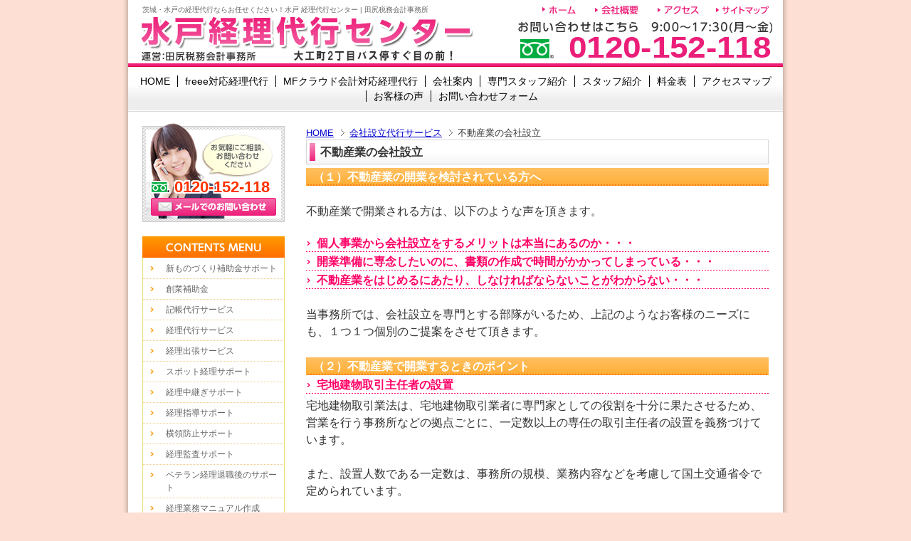

--- FILE ---
content_type: text/html
request_url: http://www.mito-keiri.com/222/22270/
body_size: 33444
content:
<!DOCTYPE html PUBLIC "-//W3C//DTD XHTML 1.0 Transitional//EN" "http://www.w3.org/TR/xhtml1/DTD/xhtml1-transitional.dtd">
<html xmlns="http://www.w3.org/1999/xhtml" xml:lang="ja" lang="ja">
<head>
<meta http-equiv="Content-Type" content="text/html; charset=UTF-8" />
<meta http-equiv="Content-Style-Type" content="text/css" />
<meta http-equiv="Content-Script-Type" content="text/javascript" />


<meta name="description" content="茨城・水戸で記帳代行を1,500円～提供中！茨城・水戸の記帳代行・経理代行は水戸経理代行センター" />
<meta name="keywords" content="水戸,経理代行,記帳代行" />
<!-- リマーケティング タグの Google コード -->
<!--------------------------------------------------
リマーケティング タグは、個人を特定できる情報と関連付けることも、デリケートなカテゴリに属するページに設置することも許可されません。タグの設定方法については、こちらのページをご覧ください。
http://google.com/ads/remarketingsetup
--------------------------------------------------->
<script type="text/javascript">
/* <![CDATA[ */
var google_conversion_id = 1016132834;
var google_custom_params = window.google_tag_params;
var google_remarketing_only = true;
/* ]]> */
</script>
<script type="text/javascript" src="//www.googleadservices.com/pagead/conversion.js">
</script>

<meta name="google-site-verification" content="6DWEaKugtjju8WGgFC3GOz_H6BXqO8FlwvqtJl7lXoI" />
<noscript>
<div style="display:inline;">
<img height="1" width="1" style="border-style:none;" alt="" src="//googleads.g.doubleclick.net/pagead/viewthroughconversion/1016132834/?value=0&amp;guid=ON&amp;script=0"/>
</div>
</noscript>

<link rel="stylesheet" href="/css/base.css" type="text/css" />
<link rel="stylesheet" href="/css/common.css" type="text/css" />
<!--[if IE 6]><link rel="stylesheet" href="/css/ie6.css" type="text/css" /><![endif]-->
<!--[if IE 7]><link rel="stylesheet" href="/css/ie7.css" type="text/css" /><![endif]-->
<!--[if IE 8]><link rel="stylesheet" href="/css/ie8.css" type="text/css" /><![endif]-->
<link rel="stylesheet" href="/css/print.css" type="text/css" media="print" />
<script type="text/javascript" src="http://maps.google.com/maps/api/js?sensor=false"></script>
<script type="text/javascript" src="/js/util.js"></script>



<title>不動産業の会社設立 | 水戸で記帳代行を1,500円～提供中！水戸経理代行センター│田尻税務会計事務所</title>
</head>
<body>
<div id="Pagetop">
<div id="LW">
<div id="LW1"><div id="LW2"><div id="LW3" class="APkg">

<div id="LH"><div id="LHW1" class="APkg">

<!-- ▼▼▼ LH1 [ h1/logo/Banner ] ▼▼▼ -->
<div id="LH1"><div id="LH1W1" class="APkg">

<h1 class="CH1">茨城・水戸の経理代行ならお任せください！水戸 経理代行センター |  田尻税務会計事務所<br></h1>

<p class="CP1"><a href="/"><img src="/img/base/Logo.jpg" alt="水戸経理代行センター" width="492" height="69"></a></p>

<div class="LHCD_A1">
<ul id="RSpnav1">
	<li class="RFirst">
		<a href="/"><img alt="ホーム" height="21" src="/img/common/BtnSPnav1.jpg" width="62" /></a></li>
	<li>
		<a href="http://www.mito-keiri.com/235/"><img alt="会社概要" height="21" src="/img/common/BtnSPnav2.jpg" width="71" /></a></li>
	<li>
		<a href="http://www.mito-keiri.com/access/"><img alt="アクセス" height="21" src="/img/common/BtnSPnav3.jpg" width="74" /></a></li>
	<li>
		<a href="http://www.mito-keiri.com/sitemap/"><img alt="サイトマップ" height="21" src="/img/common/BtnSPnav4.jpg" width="86" /></a></li>
</ul>

<!-- /LHCD_A1 --></div>
<div class="LHCD_B1">
<a href="/contact/"><img alt="0120-152-118│9:00～17:30(月～金)" height="65" src="/img/common/ImgLH1.jpg" width="359" /></a> <span id="phone_number_holder_0">0120-152-118</span>
<!-- /LHCD_B1 --></div>


<!-- /LH1/LH1W1 --></div></div>
<!-- ▲▲▲ LH1 [ h1/logo/Banner ] ▲▲▲ -->

<!-- ▼▼▼ LH2 [ global navigation ] ▼▼▼ -->
<div id="LH2"><div id="LH2W1" class="APkg">
<ul id="RGlnav1">

<li class="RFirst"><a class="CA1" href="/"><span class="CS1"><span class="CS2">HOME</span></span></a></li><li><a class="CA1" href="http://www.mito-keiri.com/2056/"><span class="CS1"><span class="CS2">freee対応経理代行</span></span></a></li><li><a class="CA1" href="http://www.mito-keiri.com/2057/"><span class="CS1"><span class="CS2">MFクラウド会計対応経理代行</span></span></a></li><li><a class="CA1" href="http://www.mito-keiri.com/235/"><span class="CS1"><span class="CS2">会社案内</span></span></a></li><li><a class="CA1" href="http://www.mito-keiri.com/236/"><span class="CS1"><span class="CS2">専門スタッフ紹介</span></span></a></li><li><a class="CA1" href="http://www.mito-keiri.com/237/"><span class="CS1"><span class="CS2">スタッフ紹介</span></span></a></li><li><a class="CA1" href="http://www.mito-keiri.com/242/"><span class="CS1"><span class="CS2">料金表</span></span></a></li><li><a class="CA1" href="http://www.mito-keiri.com/access/"><span class="CS1"><span class="CS2">アクセスマップ</span></span></a></li><li><a class="CA1" href="http://www.mito-keiri.com/350/"><span class="CS1"><span class="CS2">お客様の声</span></span></a></li><li class="RLast"><a class="CA1" href="http://www.mito-keiri.com/contact/"><span class="CS1"><span class="CS2">お問い合わせフォーム</span></span></a></li>
<!-- /RGlnav1 --></ul>
<!-- /LH2/LH2W1 --></div></div>
<!-- ▲▲▲ LH2 [ global navigation ] ▲▲▲ -->


<!-- /LH/LHW1 --></div></div>


<div id="Page"><div id="PageW1" class="APkg">

<div id="LM"><div id="LMW1" class="APkg">

<ul id="RCrumb1">
<li class="RFirst"><a href="/">HOME</a></li>



<li><a href="http://www.mito-keiri.com/222/">会社設立代行サービス</a></li>

<li>不動産業の会社設立</li>

<!-- /RCrumb1 --></ul>


<!-- ▼▼▼ エントリー ▼▼▼ -->
<h2 class="SH1">
	<span style="font-size:16px;">不動産業の会社設立</span></h2>
<h3 class="SH2">
	<span style="font-size:16px;">（１）不動産業の開業を検討されている方へ</span></h3>
<div>
	&nbsp;</div>
<div>
	<span style="font-size:16px;">不動産業で開業される方は、以下のような声を頂きます。</span></div>
<div>
	<span style="font-size:16px;"><br />
	</span></div>
<h4 class="SH3">
	<span style="font-size:16px;">個人事業から会社設立をするメリットは本当にあるのか・・・</span></h4>
<h4 class="SH3">
	<span style="font-size:16px;">開業準備に専念したいのに、書類の作成で時間がかかってしまっている・・・</span></h4>
<h4 class="SH3">
	<span style="font-size:16px;">不動産業をはじめるにあたり、しなければならないことがわからない・・・</span></h4>
<div>
	&nbsp;</div>
<div>
	<span style="font-size:16px;">当事務所では、会社設立を専門とする部隊がいるため、上記のようなお客様のニーズにも、１つ１つ個別のご提案をさせて頂きます。</span></div>
<div>
	<font size="3"><span style="line-height: 24px;"><br />
	</span></font></div>
<h3 class="SH2">
	<span style="font-size:16px;">（２）不動産業で開業するときのポイント</span></h3>
<h4 class="SH3">
	<span style="font-size:16px;">宅地建物取引主任者の設置</span></h4>
<div>
	<span style="font-size:16px;">宅地建物取引業法は、宅地建物取引業者に専門家としての役割を十分に果たさせるため、営業を行う事務所などの拠点ごとに、一定数以上の専任の取引主任者の設置を義務づけています。</span></div>
<div>
	<span style="font-size:16px;"><br />
	</span></div>
<div>
	<span style="font-size:16px;">また、設置人数である一定数は、事務所の規模、業務内容などを考慮して国土交通省令で定められています。</span></div>
<div>
	<span style="font-size:16px;"><br />
	</span></div>
<div>
	<span style="font-size:16px;">事務所については、少なくとも業務に従事する者の5名に1名以上の割合で専任の取引主任者を設置するように義務づけています。</span></div>
<div>
	<span style="font-size:16px;"><br />
	</span></div>
<h4 class="SH3">
	<span style="font-size:16px;">宅地建物取引業免許の申請</span></h4>
<div>
	<span style="font-size:16px;">宅地建物取引業を営むためには、個人法人を問わず、国土交通大臣または都道府県知事の免許を取得した者でないと、行えないことになっています。</span></div>
<div>
	<span style="font-size:16px;"><br />
	</span></div>
<div>
	<span style="font-size:16px;">これは、宅地建物取引業が広く国民の大切な財産である宅地や建物を取り扱う仕事であり、物件金額は高く、手続きや物件そのものを扱うのに、高度な専門性が必要とされるためです。</span></div>
<div>
	<span style="font-size:16px;"><br />
	</span></div>
<div>
	<span style="font-size:16px;">宅地建物取引業とはどのようなものかというと、宅地または建物について次のことを業として行うものとされています。</span></div>
<div>
	<span style="font-size:16px;"><br />
	</span></div>
<div>
	<span style="font-size:16px;">・自ら当事者として売買または交換をすること</span></div>
<div>
	<span style="font-size:16px;">・売買、交換または賃貸の代理をすること</span></div>
<div>
	<span style="font-size:16px;">・売買、交換または賃貸の媒介をすること</span></div>
<br />
<table border="0" cellpadding="0" cellspacing="0" style="width: 100%;">
	<tbody>
		<tr>
			<td>
				<h2 class="SH1">
					<span style="font-size:16px;">オススメの会社設立最安値サポートプラン！</span></h2>
			</td>
			<td>
				&nbsp;</td>
			<td>
				<h2 class="SH1">
					<span style="font-size:16px;">専門家が会社設立手続きを全て代行！</span></h2>
			</td>
		</tr>
		<tr>
			<td>
				<img alt="20170501【顧問契約有り株式会社設立バナー】.png" class="mt-image-none" height="203" src="http://www.mito-keiri.com/img/20170501【顧問契約有り株式会社設立バナー】.png" width="350" /></td>
			<td>
				&nbsp;</td>
			<td>
				<img alt="20170501【顧問契約無し株式会社設立バナー】.png" class="mt-image-none" height="201" src="http://www.mito-keiri.com/img/20170501【顧問契約無し株式会社設立バナー】.png" width="350" /></td>
		</tr>
	</tbody>
</table>
<h3 class="SH2">
	<span style="font-size: 16px;">業種別会社設立サポート</span></h3>
<table border="0" cellpadding="1" cellspacing="1" style="width: 100%;">
	<tbody>
		<tr>
			<td>
				<a href="/222/22260/"><img alt="kaigo0001.png" class="mt-image-none" height="120" src="http://www.mito-keiri.com/img/kaigo0001.png" width="155" /></a></td>
			<td>
				<a href="/222/22255/"><img alt="insyoku.jpg" class="mt-image-none" height="120" src="http://www.mito-keiri.com/img/insyoku.jpg" width="155" /></a></td>
			<td>
				<a href="/222/22265/"><img alt="kensetu.jpg" class="mt-image-none" height="120" src="http://www.mito-keiri.com/img/kensetu.jpg" width="155" /></a></td>
			<td>
				<a href="/222/22250/"><img alt="net.jpg" class="mt-image-none" height="120" src="http://www.mito-keiri.com/img/img/net.jpg" width="155" /></a></td>
		</tr>
	</tbody>
</table>
<p>
	&nbsp;</p>
<h2 class="SH1">
	<span style="font-size:16px;">株式会社と合同会社ってどんな違いがあるの</span></h2>
<table border="0" cellpadding="1" cellspacing="1" style="width: 100%;">
	<tbody>
		<tr>
			<td>
				<table border="0" cellpadding="1" cellspacing="1" style="width: 100%;">
					<tbody>
						<tr>
							<td>
								<img alt="株式会社設立.png" class="mt-image-none" height="243" src="http://www.mito-keiri.com/img/株式会社設立.png" width="320" /></td>
							<td>
								<img alt="合同会社設立.png" class="mt-image-none" height="248" src="http://www.mito-keiri.com/img/合同会社設立.png" width="320" /></td>
						</tr>
					</tbody>
				</table>
			</td>
			<td>
				&nbsp;</td>
		</tr>
	</tbody>
</table>
<br />
<h2 class="SH1">
	<span style="font-size:16px;">会社設立代行サービスの詳しい内容はこちら</span></h2>
<table border="0" cellpadding="1" cellspacing="1" style="width: 100%;">
	<tbody>
		<tr>
			<td>
				<b style="font-size: 16px; line-height: 24px;"><a href="http://www.mito-keiri.com/222/22275/">・<span class="first-child last-child">専門家に依頼する理由</span></a></b></td>
			<td style="width: 325px;">
				<span style="font-size:16px;"><b><a href="http://www.mito-keiri.com/222/22210/">・会社設立サポート料金</a></b></span></td>
		</tr>
		<tr>
			<td>
				<span style="font-size:16px;"><b><a href="http://www.mito-keiri.com/222/22215/">・株式会社の設立とは</a></b></span></td>
			<td>
				<span style="font-size:16px;"><b><a href="http://www.mito-keiri.com/222/22220/">・株式会社設立時に必要なもの</a></b></span></td>
		</tr>
		<tr>
			<td>
				<span style="font-size:16px;"><b><a href="http://www.mito-keiri.com/222/22225/">・<span class="first-child last-child">会社設立の流れ</span></a></b></span></td>
			<td>
				<span style="font-size:16px;"><b><a href="http://www.mito-keiri.com/222/22230/">・株式会社設立の注意点</a></b></span></td>
		</tr>
		<tr>
			<td>
				<span style="font-size:16px;"><b><a href="http://www.mito-keiri.com/222/22235/">・事業目的の注意点</a></b></span></td>
			<td>
				<span style="font-size:16px;"><b><a href="http://www.mito-keiri.com/222/22240/">・資本金の金額はいくらが妥当か？</a></b></span></td>
		</tr>
		<tr>
			<td>
				<span style="font-size:16px;"><b><a href="http://www.mito-keiri.com/222/22245/">・合同会社（LLC）の設立サポート</a></b></span></td>
			<td>
				&nbsp;</td>
		</tr>
	</tbody>
</table>
<br />
<br />
<br />
<br />
<h3 class="SH2">
	<span style="font-size: 16px;">お問い合わせはこちらから</span></h3>
<p class="phone">
	<a href="/240/"><img alt="ImgTop14.jpg" class="mt-image-none" height="130" src="http://www.mito-keiri.com/img/index/201605/ImgTop14.jpg" style="" width="650" /></a><span id="phone_number_holder_4">0120-152-118</span></p>
<b><span style="font-size: 16px;">　&nbsp;<a href="/235/">◆会社案内</a>&nbsp;&nbsp;<a href="/236/index.html#000118">◆専門スタッフ紹介</a>　<a href="/242/">◆料金表</a>　<a href="/access/">◆アクセスマップ</a>　</span><span class="Apple-style-span" style="font-size: 16px; line-height: 22px;"><a href="/300/">◆当事務所の6つの強み</a></span></b><p>
	<br />
	&nbsp;</p>
<p class="phone">
	<a href="/205/20520/"><img alt="ImgTop7.jpg" class="mt-image-none" height="216" src="http://www.mito-keiri.com/img/ImgTop7.jpg" width="650" /></a><span id="phone_number_holder_1">0120-152-118</span></p>
<p class="phone">
	<a href="/220/"><img alt="ImgTop9 (1).jpg" class="mt-image-none" height="161" src="http://www.mito-keiri.com/img/ImgTop9%20%281%29.jpg" width="650" /></a><span id="phone_number_holder_2">0120-152-118</span></p>
<br />
<table border="0" cellpadding="0" cellspacing="0" style="width: 100%;">
	<tbody>
		<tr>
			<td>
				<h2 class="SH1">
					<span style="font-size:16px;">オススメの会社設立最安値サポートプラン！</span></h2>
			</td>
			<td>
				&nbsp;</td>
			<td>
				<h2 class="SH1">
					<span style="font-size:16px;">専門家が会社設立手続きを全て代行！</span></h2>
			</td>
		</tr>
		<tr>
			<td>
				<img alt="20170501【顧問契約有り株式会社設立バナー】.png" class="mt-image-none" height="186" src="http://www.mito-keiri.com/img/20170501【顧問契約有り株式会社設立バナー】.png" width="320" /></td>
			<td>
				&nbsp;</td>
			<td>
				<img alt="20170501【顧問契約無し株式会社設立バナー】.png" class="mt-image-none" height="184" src="http://www.mito-keiri.com/img/20170501【顧問契約無し株式会社設立バナー】.png" width="320" /></td>
		</tr>
	</tbody>
</table>
<h3 class="SH2">
	<span style="font-size: 16px;">業種別会社設立サポート</span></h3>
<table border="0" cellpadding="1" cellspacing="1" style="width: 100%;">
	<tbody>
		<tr>
			<td>
				<a href="/222/22260/"><img alt="kaigo0001.png" class="mt-image-none" height="120" src="http://www.mito-keiri.com/img/kaigo0001.png" width="155" /></a></td>
			<td>
				<a href="/222/22255/"><img alt="insyoku.jpg" class="mt-image-none" height="120" src="http://www.mito-keiri.com/img/insyoku.jpg" width="155" /></a></td>
			<td>
				<a href="/222/22265/"><img alt="kensetu.jpg" class="mt-image-none" height="120" src="http://www.mito-keiri.com/img/kensetu.jpg" width="155" /></a></td>
			<td>
				<a href="/222/22250/"><img alt="net.jpg" class="mt-image-none" height="120" src="http://www.mito-keiri.com/img/img/net.jpg" width="155" /></a></td>
		</tr>
	</tbody>
</table>
<p>
	&nbsp;</p>
<h2 class="SH1">
	<span style="font-size:16px;">株式会社と合同会社ってどんな違いがあるの</span></h2>
<table border="0" cellpadding="1" cellspacing="1" style="width: 100%;">
	<tbody>
		<tr>
			<td>
				<table border="0" cellpadding="1" cellspacing="1" style="width: 100%;">
					<tbody>
						<tr>
							<td>
								<a href="/222/22210/#1"><img alt="kbs.png" class="mt-image-none" height="250" src="http://www.mito-keiri.com/img/kbs.png" width="320" /></a></td>
							<td>
								<a href="/222/22210/#2"><img alt="gdk.jpg" class="mt-image-none" height="250" src="http://www.mito-keiri.com/img/gdk.jpg" width="320" /></a></td>
						</tr>
					</tbody>
				</table>
			</td>
			<td>
				&nbsp;</td>
		</tr>
	</tbody>
</table>
<br />
<!-- ▲▲▲ エントリー ▲▲▲ -->

<!-- /LM/LMW1 --></div></div>

<div id="LS"><div id="LSW1" class="APkg">






<!-- ▼▼▼ left contentsA 1 ▼▼▼ -->
<div class="LSCD_A1 APkg">
<p class="phone">
	<a href="/contact/"><img alt="0120-152-118│メールでのお問い合わせ" height="146" src="/img/common/201605/ImgLS1.jpg" width="200" /></a> <span id="phone_number_holder_5">0120-152-118</span></p>

<!-- /LSCD_A1 --></div>
<!-- ▲▲▲ left contentsA 1 ▲▲▲ -->
<!-- ▼▼▼ left contentsB ▼▼▼ -->
<div class="LSCD_B1 APkg" id="LSCD_B1TopNav1">
<h2 class="LSCH1"><img src="/img/common/TtlLS1.jpg" alt="CONTENTS MENU" width="200" height="30"></h2>
<ul class="RSbNav1 APkg">







<li class="Dum RFirst"><a class="CA1" href="http://www.mito-keiri.com/200/"><span class="CS1"><span class="CS2">新ものづくり補助金サポート</span></span></a>

</li>




<li class="Dum"><a class="CA1" href="http://www.mito-keiri.com/203/"><span class="CS1"><span class="CS2">創業補助金</span></span></a>

</li>




<li class="Dum"><a class="CA1" href="http://www.mito-keiri.com/205/"><span class="CS1"><span class="CS2">記帳代行サービス</span></span></a>

</li>






<li class="Dum"><a class="CA1" href="http://www.mito-keiri.com/215/"><span class="CS1"><span class="CS2">経理代行サービス</span></span></a>

</li>




<li class="Dum"><a class="CA1" href="http://www.mito-keiri.com/216/"><span class="CS1"><span class="CS2">経理出張サービス</span></span></a>

</li>




<li class="Dum"><a class="CA1" href="http://www.mito-keiri.com/21705/"><span class="CS1"><span class="CS2">スポット経理サポート</span></span></a>

</li>




<li class="Dum"><a class="CA1" href="http://www.mito-keiri.com/21710/"><span class="CS1"><span class="CS2">経理中継ぎサポート</span></span></a>

</li>




<li class="Dum"><a class="CA1" href="http://www.mito-keiri.com/21715/"><span class="CS1"><span class="CS2">経理指導サポート</span></span></a>

</li>




<li class="Dum"><a class="CA1" href="http://www.mito-keiri.com/21720/"><span class="CS1"><span class="CS2">横領防止サポート</span></span></a>

</li>




<li class="Dum"><a class="CA1" href="http://www.mito-keiri.com/21725/"><span class="CS1"><span class="CS2">経理監査サポート</span></span></a>

</li>




<li class="Dum"><a class="CA1" href="http://www.mito-keiri.com/21730/"><span class="CS1"><span class="CS2">ベテラン経理退職後のサポート</span></span></a>

</li>




<li class="Dum"><a class="CA1" href="http://www.mito-keiri.com/21735/"><span class="CS1"><span class="CS2">経理業務マニュアル作成</span></span></a>

</li>




<li class="Dum"><a class="CA1" href="http://www.mito-keiri.com/218/"><span class="CS1"><span class="CS2">経理改善コンサルティング</span></span></a>

</li>




<li class="Dum"><a class="CA1" href="http://www.mito-keiri.com/2181/"><span class="CS1"><span class="CS2">経理担当が辞めてしまった</span></span></a>

</li>




<li class="Dum"><a class="CA1" href="http://www.mito-keiri.com/2182/"><span class="CS1"><span class="CS2">社員に経理は任せられない</span></span></a>

</li>




<li class="Dum"><a class="CA1" href="http://www.mito-keiri.com/2183/"><span class="CS1"><span class="CS2">親族が経理をやっている</span></span></a>

</li>




<li class="Dum"><a class="CA1" href="http://www.mito-keiri.com/2184/"><span class="CS1"><span class="CS2">経理を良くしたい、改善したい</span></span></a>

</li>




<li class="Dum"><a class="CA1" href="http://www.mito-keiri.com/217/"><span class="CS1"><span class="CS2">振込代行・支払い代行</span></span></a>

</li>




<li class="Dum"><a class="CA1" href="http://www.mito-keiri.com/220/"><span class="CS1"><span class="CS2">決算書作成・法人税申告</span></span></a>

</li>




<li class="Dum"><a class="CA1" href="http://www.mito-keiri.com/222/"><span class="CS1"><span class="CS2">会社設立代行サービス</span></span></a>

<ul class="RSbNav2">

<li class="Dum RFirst"><a class="CA2" href="http://www.mito-keiri.com/222/22210/"><span class="CS1"><span class="CS2">会社設立サポート料金</span></span></a></li>




<li class="Dum"><a class="CA2" href="http://www.mito-keiri.com/222/22215/"><span class="CS1"><span class="CS2">株式会社の設立とは</span></span></a></li>




<li class="Dum"><a class="CA2" href="http://www.mito-keiri.com/222/22220/"><span class="CS1"><span class="CS2">株式会社設立時に必要なもの</span></span></a></li>




<li class="Dum"><a class="CA2" href="http://www.mito-keiri.com/222/22225/"><span class="CS1"><span class="CS2">会社設立の流れ</span></span></a></li>




<li class="Dum"><a class="CA2" href="http://www.mito-keiri.com/222/22230/"><span class="CS1"><span class="CS2">株式会社設立の注意点</span></span></a></li>




<li class="Dum"><a class="CA2" href="http://www.mito-keiri.com/222/22235/"><span class="CS1"><span class="CS2">事業目的の注意点</span></span></a></li>




<li class="Dum"><a class="CA2" href="http://www.mito-keiri.com/222/22240/"><span class="CS1"><span class="CS2">資本金の金額はいくらが妥当？</span></span></a></li>




<li class="Dum"><a class="CA2" href="http://www.mito-keiri.com/222/22245/"><span class="CS1"><span class="CS2">合同会社設立サポート</span></span></a></li>




<li class="Dum"><a class="CA2" href="http://www.mito-keiri.com/222/22250/"><span class="CS1"><span class="CS2">ネット販売業の会社設立</span></span></a></li>




<li class="Dum"><a class="CA2" href="http://www.mito-keiri.com/222/22255/"><span class="CS1"><span class="CS2">飲食業の会社設立</span></span></a></li>




<li class="Dum"><a class="CA2" href="http://www.mito-keiri.com/222/22260/"><span class="CS1"><span class="CS2">介護事業の会社設立</span></span></a></li>




<li class="Dum"><a class="CA2" href="http://www.mito-keiri.com/222/22265/"><span class="CS1"><span class="CS2">建設業の会社設立</span></span></a></li>




<li class="Dum"><a class="CA2" href="http://www.mito-keiri.com/222/22270/"><span class="CS1"><span class="CS2">不動産業の会社設立</span></span></a></li>




<li class="Dum"><a class="CA2" href="http://www.mito-keiri.com/222/22275/"><span class="CS1"><span class="CS2">専門家に依頼する理由は</span></span></a></li>




<li class="Dum"><a class="CA2" href="http://www.mito-keiri.com/222/22280/"><span class="CS1"><span class="CS2">法人化シミュレーション</span></span></a></li>




<li class="Dum"><a class="CA2" href="http://www.mito-keiri.com/222/22290/"><span class="CS1"><span class="CS2">税理士による会社設立無料相談</span></span></a></li>




<li class="Dum"><a class="CA2" href="http://www.mito-keiri.com/222/cat121/"><span class="CS1"><span class="CS2">会社設立サポート事例</span></span></a></li>
<!-- /RSbNav2 --></ul>

</li>




<li class="Dum"><a class="CA1" href="http://www.mito-keiri.com/229/"><span class="CS1"><span class="CS2"> 会社設立式の様子</span></span></a>

</li>




<li class="Dum"><a class="CA1" href="http://www.mito-keiri.com/223/"><span class="CS1"><span class="CS2">給与計算代行サービス</span></span></a>

</li>




<li class="Dum"><a class="CA1" href="http://www.mito-keiri.com/225/"><span class="CS1"><span class="CS2">年末調整代行サービス</span></span></a>

</li>




<li class="Dum"><a class="CA1" href="http://www.mito-keiri.com/228/"><span class="CS1"><span class="CS2">税務顧問サービス</span></span></a>

</li>




<li class="Dum"><a class="CA1" href="http://www.mito-keiri.com/2051/"><span class="CS1"><span class="CS2">弥生会計対応経理代行</span></span></a>

</li>




<li class="Dum"><a class="CA1" href="http://www.mito-keiri.com/2052/"><span class="CS1"><span class="CS2">勘定奉行対応経理代行</span></span></a>

</li>




<li class="Dum"><a class="CA1" href="http://www.mito-keiri.com/2053/"><span class="CS1"><span class="CS2">会計王対応経理代行</span></span></a>

</li>




<li class="Dum"><a class="CA1" href="http://www.mito-keiri.com/2056/"><span class="CS1"><span class="CS2">freee対応経理代行</span></span></a>

</li>




<li class="Dum"><a class="CA1" href="http://www.mito-keiri.com/2057/"><span class="CS1"><span class="CS2">MFクラウド会計対応経理代行</span></span></a>

</li>




<li class="Dum"><a class="CA1" href="http://www.mito-keiri.com/2058/"><span class="CS1"><span class="CS2">ICS会計対応経理代行</span></span></a>

</li>








<li class="Dum"><a class="CA1" href="http://www.mito-keiri.com/235/"><span class="CS1"><span class="CS2">会社案内</span></span></a>

</li>




<li class="Dum"><a class="CA1" href="http://www.mito-keiri.com/236/"><span class="CS1"><span class="CS2">専門スタッフ紹介</span></span></a>

</li>




<li class="Dum"><a class="CA1" href="http://www.mito-keiri.com/237/"><span class="CS1"><span class="CS2">スタッフ紹介</span></span></a>

</li>






<li class="Dum"><a class="CA1" href="http://www.mito-keiri.com/240/"><span class="CS1"><span class="CS2">ご相談から導入までの流れ</span></span></a>

</li>




<li class="Dum"><a class="CA1" href="http://www.mito-keiri.com/242/"><span class="CS1"><span class="CS2">料金表</span></span></a>

</li>




<li class="Dum"><a class="CA1" href="http://www.mito-keiri.com/245/"><span class="CS1"><span class="CS2">Q&A～経理・会計代行サービス編～</span></span></a>

</li>




<li class="Dum"><a class="CA1" href="http://www.mito-keiri.com/246qa/"><span class="CS1"><span class="CS2">Q&A～会社設立編～</span></span></a>

</li>






<li class="Dum"><a class="CA1" href="http://www.mito-keiri.com/300/"><span class="CS1"><span class="CS2">当事務所の6つの強み</span></span></a>

</li>




<li class="Dum"><a class="CA1" href="http://www.mito-keiri.com/350/"><span class="CS1"><span class="CS2">お客様の声</span></span></a>

</li>




<li class="Dum"><a class="CA1" href="http://www.mito-keiri.com/360/"><span class="CS1"><span class="CS2">会社設立実績</span></span></a>

</li>




<li class="Dum RLast"><a class="CA1" href="http://www.mito-keiri.com/contact/"><span class="CS1"><span class="CS2">お問い合わせフォーム</span></span></a>

</li>


<!-- /RSbNav1 --></ul>
<!-- /LSCD_B1 --></div>
<!-- ▲▲▲ left contentsB ▲▲▲ -->
<!-- ▼▼▼ left contentsA 2 ▼▼▼ -->
<div class="LSCD_A2 APkg">

<!-- /LSCD_A2 --></div>
<!-- ▲▲▲ left contentsA 2 ▲▲▲ -->
<!-- ▼▼▼ left contentsC ▼▼▼ -->
<div class="LSCD_C1 APkg">
<form action="http://www.mito-keiri.com/mt/mt-search.cgi" method="get" name="searchForm" id="searchForm" onsubmit="if(document.searchForm.search.value==''){ return false; }">
<input type="hidden" name="IncludeBlogs" value="3" />
<input type="text" name="search" value="" class="SIpt1" />
<input type="submit" value="検索" />
</form>

<!-- /LSCD_C1 --></div>
<!-- ▲▲▲ left contentsC ▲▲▲ -->
<!-- ▼▼▼ left contentsA 3 ▼▼▼ -->
<div class="LSCD_A3 APkg">
<p class="phone">
	<a href="/contact/"><img alt="無料相談のご予約はこちら" height="130" src="/img/common/ImgLS4.jpg" width="200" /></a><span id="phone_number_holder_6">0120-152-118</span></p>
<p>
	<a href="/2051/"><img alt="s_yahoi.png" class="mt-image-none" height="86" src="http://www.mito-keiri.com/img/s_yahoi.png" width="200" /> </a></p>
<p>
	<a href="/2057/" target="_blank"><img alt="member_220.png" class="mt-image-none" height="55" src="http://www.mito-keiri.com/img/img/member_220.png" width="200" /></a></p>
<p>
	<a href="/2056/" target="_blank"><img alt="freee三ツ星認定" class="mt-image-left" height="200" src="http://www.mito-keiri.com/img/certified_advisor_logo_Star_03_freeecolor_RGB_05_XL.png
" style="color: rgb(0, 0, 0);" width="200" /></a></p>

<!-- /LSCD_A3 --></div>
<!-- ▲▲▲ left contentsA 3 ▲▲▲ -->

<!-- /LS/LSW1 --></div></div>


<!-- /Page/PageW1 --></div></div>

<!-- /LW1/LW2/LW3 --></div></div></div>

<div id="LF"><div id="LFW1" class="APkg">

<div id="LF1"><div id="LF1W1" class="APkg">
<ul id="RFtNav1">

<li class="RFirst"><a class="CA1" href="/"><span class="CS1"><span class="CS2">HOME</span></span></a></li><li><a class="CA1" href="http://www.mito-keiri.com/2056/"><span class="CS1"><span class="CS2">freee対応経理代行</span></span></a></li><li><a class="CA1" href="http://www.mito-keiri.com/2057/"><span class="CS1"><span class="CS2">MFクラウド会計対応経理代行</span></span></a></li><li><a class="CA1" href="http://www.mito-keiri.com/235/"><span class="CS1"><span class="CS2">会社案内</span></span></a></li><li><a class="CA1" href="http://www.mito-keiri.com/236/"><span class="CS1"><span class="CS2">専門スタッフ紹介</span></span></a></li><li><a class="CA1" href="http://www.mito-keiri.com/237/"><span class="CS1"><span class="CS2">スタッフ紹介</span></span></a></li><li><a class="CA1" href="http://www.mito-keiri.com/242/"><span class="CS1"><span class="CS2">料金表</span></span></a></li><li><a class="CA1" href="http://www.mito-keiri.com/access/"><span class="CS1"><span class="CS2">アクセスマップ</span></span></a></li><li><a class="CA1" href="http://www.mito-keiri.com/350/"><span class="CS1"><span class="CS2">お客様の声</span></span></a></li><li class="RLast"><a class="CA1" href="http://www.mito-keiri.com/contact/"><span class="CS1"><span class="CS2">お問い合わせフォーム</span></span></a></li>
<!-- /rFtnav1 --></ul>
<!-- /LF1/LF1W1 --></div></div>

<div id="LF2"><div id="LF2W1" class="APkg">
<div style="text-align: center;">	Copyright (C) 2012&nbsp;田尻明裕税理士事務所&nbsp;All Rights Reserved.<br />	<div>		運営：田尻明裕税理士事務所</div>	<div>		代表税理士：田尻　明裕<br />		所属会：関東信越税理士会</div>	<div>		登録番号：53656</div>	<div>		所在地：茨城県水戸市大工町2丁目6-24　YUZU大工町ビル2F<br />		<span style="line-height: 1.5;">運営サイト：　<a href="http://www.mito-keiri.com/" rel="noopener norefferer" style="line-height: 1.5;" target="_blank">水戸　経理代行センター</a>　・　<a href="http://www.mito-setsuritsu.com/" rel="noopener norefferer" style="line-height: 1.5;" target="_blank">水戸　会社設立サポート</a></span></div></div>
<!-- /LF2/LF2W1 --></div></div>

<!-- /LF/LFW1 --></div></div>


<!-- /LW --></div>
<!-- /Pagetop --></div>

<!-- Google Tag Manager -->
<noscript><iframe src="//www.googletagmanager.com/ns.html?id=GTM-MZBN3M"
height="0" width="0" style="display:none;visibility:hidden"></iframe></noscript>
<script>(function(w,d,s,l,i){w[l]=w[l]||[];w[l].push({'gtm.start':
new Date().getTime(),event:'gtm.js'});var f=d.getElementsByTagName(s)[0],
j=d.createElement(s),dl=l!='dataLayer'?'&l='+l:'';j.async=true;j.src=
'//www.googletagmanager.com/gtm.js?id='+i+dl;f.parentNode.insertBefore(j,f);
})(window,document,'script','dataLayer','GTM-MZBN3M');</script>
<!-- End Google Tag Manager -->

</body>
</html>


--- FILE ---
content_type: text/css
request_url: http://www.mito-keiri.com/css/base.css
body_size: 7219
content:
/* 初期CSS default.css  */
/* 0 */
/* reset all tags */
html{overflow-y:scroll;}body,div,pre,p,blockquote,form,fieldset,input,textarea,select,option,dl,dt,dd,h1,h2,h3,h4,h5,h6,embed,object{ margin:0; padding:0; vertical-align:baseline;}table{ border-collapse:separate;}fieldset{ border:0;}img{ border:0; vertical-align:bottom;}address,caption,cite,code,dfn,var{ font-style:normal; font-weight:normal;}caption,th { text-align:left;}q:before,q:after{content:"";}abbr,acronym { border:0;}hr { display:none;}label { cursor:pointer;}/* reset font */select, input, textarea { font:99% arial,helvetica,clean,sans-serif;}pre, code { font:115% monospace; *font-size:100%;} a { overflow:hidden;}.APkg:after {content: " ";display:block;visibility:hidden;clear:both;height:0.1px;font-size:0.1em;line-height:0;}/* no ie mac */.APkg { display: block; }/* */

/* 基本CSS base.css  */
/* 0 site config */
body{ background:#FEDFD3 url(../img/base/BgBody.jpg) 50% 0 repeat-y; text-align:center; color:#333;}

/* Atag */
a:link { color:#00c; text-decoration:underline;}
a:visited { color:#00c; text-decoration:underline;}
a:hover { color:#00c; text-decoration:none;}
a:active { color:#00c; text-decoration:underline;}

/* ul adjustment */
#LH1 #RSpnav1,#LH2 #RGlnav1,#RCrumb1,.RSbNav1,.RSbNav2,#RFtNav1 { margin:0; padding:0; vertical-align:baseline; list-style:none;}
#LH1 #RSpnav1 li,#LH2 #RGlnav1 li,#RCrumb1 li,.RSbNav1 li,.RSbNav2 li,#RFtNav1 li { margin:0; padding:0; vertical-align:baseline; list-style:none;}

/* Layout */
/* page wrapper */
#LW {} 
#LW1 {}
#LW2 {}

/* LH header */
#LH {}
#LHW1 {}

/* LH1 [ h1/logo/Banner ] */
#LH1 { position:relative; margin:0 auto; width:920px; height:89px; margin-bottom:0px;}
#LH1W1 {}
#LH1 .CH1 { position:absolute; top:6px; left:0px; color:#666; font-weight:normal; font-size:77%; text-align:left; text-indent:20px; z-index:30;}
#LH1 .CP1 { position:absolute; top:19px; left:10px; z-index:20;}

/* LHCD_A1 [ Header Freearea sup navi ] */
#LH1 .LHCD_A1 { position:absolute; top:3px; right:15px; z-index:40;}
#LH1 #RSpnav1 li { display:block; margin:0 0 0 12px; float:left;}
#LH1 #RSpnav1 li a { color:#000; display:block; text-decoration:none;}
#LH1 #RSpnav1 li a:hover { text-decoration:underline;}
#LH1 #RSpnav1 .RFirst { border-left:0px; padding:0;}

/* LHCD_B1 [ Header Freearea plane text ] */
#LH1 .LHCD_B1 { position:absolute; top:24px; right:15px; z-index:50;}
#LH1 .LHCD_B1 #phone_number_holder_0 { display: inline-block; position: absolute; top: 11px; right: 15px; font-size: 42px; font-weight: bold; color: #EB1E79; -moz-transform: scale(1.1 , 1); -webkit-transform: scale(1.1 , 1); -ms-transform: scale(1.1, 1); transform: scale(1.1, 1)}

/* RDSearch1 [ Header Search form ] */
#LH1 .RDSearch1 { position:absolute; top:65px; right:5px; z-index:60;}
#LH1 .RDSearch1 .SIpt1 { width:120px;}

/* LH2 [ global navigation ] */
#LH2 {  margin:0 auto; width:920px; margin-bottom:0px; background:url(../img/base/BgLH2.jpg) 0 50% repeat-x;}
#LH2W1 { padding-bottom:0px; background:url(../img/base/BgLH2W1.jpg) 0 0 repeat-x;}
#LH2 #RGlnav1 { padding:17px 0 9px 0px; background:url(../img/base/BgRGlnav1.jpg) 0 bottom repeat-x; text-align:center;}
#LH2 #RGlnav1 li { display:inline-block; *display:inline; *zoom:1; margin-bottom:5px; border-left:1px solid #000; height:16px; line-height:16px;}
#LH2 #RGlnav1 .RFirst {border-left:0px;}
#LH2 #RGlnav1 li a { display:block; color:#000; padding:0 10px 0 10px; *display:inline; *zoom:1; font-size:108%; text-decoration:none;}
#LH2 #RGlnav1 li a:hover , #LH2 #RGlnav1 li a.ROn { text-decoration:underline;}

/* LH3 [ main visual ] */
#LH3 { width:100%; text-align:center;}
#LH3W1 { width:920px; margin:0 auto;}


/* Page */
#Page { width:920px; margin:0 auto; text-align:left;}
#PageW1 { padding:9px 20px 40px 20px;}

#RCrumb1 { margin-bottom:0px;}
#RCrumb1 li { display:inline; margin-right:6px; padding-left:12px; background:url(../img/base/BgRCrumb1.gif) 0 50% no-repeat;}
#RCrumb1 .RFirst { background:none; padding-left:0px;}
 
/* Main */
#LM { width:650px; float:right; padding-top:11px;}
#BTop1 #LM { padding-top:0;}
#LMW1 {}

/* Sub */
#LS { width:200px; float:left; text-align:center;}
#LSW1 {}

.LSCH1 { margin-bottom:0px;}

/* left contentsA */
/* left contentsA 1 */
.LSCD_A1 { margin-bottom:0px;}
.LSCD_A1 img { margin-bottom:20px;}

/* left contentsA 2 */
.LSCD_A2 { margin-bottom:10px;}
.LSCD_A2 img { margin-bottom:10px;}

/* left contentsA 3 */
.LSCD_A3 { margin-bottom:10px;}
.LSCD_A3 img { margin-bottom:10px;}

/* left contentsB [ navigation ] */
.LSCD_B1 { margin-bottom:0px;}
.RSbNav1 { margin-bottom:20px; border-bottom:#efdf71 1px solid;}
.RSbNav1 li { margin-bottom:0px; *zoom:1; text-align:left; border-right:#efdf71 1px solid; border-left:#efdf71 1px solid;}
/* 下レイヤー */
.RSbNav1 li a.CA1 { *zoom:1; display:block; padding:0px 0; background:url(../img/base/BgRSNav1LiCA1.jpg) 0px 0 no-repeat; padding-top:1px;}
.RSbNav1 li a.CA1:link , .RSbNav1 li a.CA1:visited , .RSbNav1 li a.CA1:active { color:#666; font-size:93%; text-decoration:none;}
/* 下レイヤーhover */
.RSbNav1 li a.CA1:hover { text-decoration:none; background:url(../img/base/BgRSNav1LiCA1.jpg) 0px 0 no-repeat; color:#f60;}
/* 上レイヤー */
.RSbNav1 li a.CA1 .CS1 { display:block; background:url(../img/base/BgRSNav1LiCA1CS1.jpg) 10px 11px no-repeat; padding:5px 5px 5px 32px;}
/* 上レイヤーhover */
.RSbNav1 li a.CA1:hover .CS1 { background:#ffecec url(../img/base/BgRSNav1LiCA1CS1_f2.jpg) 0px 0px no-repeat;}
.RSbNav1 .RFirst a.CA1 { background:none;}
.RSbNav1 .RFirst a.CA1:hover { background:none;}

.RSbNav2 { margin:0; *zoom:1; padding:8px 0px 7px 15px; background:url(../img/base/BgRSNav1LiCA1.jpg) 0px 0 no-repeat;}
.RSbNav2 li { margin-bottom:1px; *zoom:1; border:none;}
.RSbNav2 li a.CA2  { display:block; *zoom:1; padding:1px 0; border:0px; background:url(../img/base/BgRSNav2LiCA2.jpg) 0 7px no-repeat; text-decoration:none;}
.RSbNav2 li a.CA2:link , .RSbNav2 li a.CA2:visited , .RSbNav2 li a.CA2:active { color:#f60; font-size:93%; text-decoration:underline;}
.RSbNav2 li a.CA2:hover { text-decoration:none;}
.RSbNav2 li a.CA2 .CS1 { display:block; padding:0 5px 0 12px;}

/* left contentsC [ search form ] */
.LSCD_C1 { margin-bottom:20px;}
.LSCD_C1 .SIpt1 { width:136px;}

/* left contentsD [ blog calender ] */
.LSCD_D1 { margin-bottom:20px;}

/* left contentsE [ blog archives ] */
.LSCD_E1 { margin-bottom:20px;}

/* Footer */
#LF { clear:both; width:100%;}
#LFW1 {}

/* LF1 [ footer navigation ] */
#LF1 { padding:0px; margin-bottom:0px;}
#LF1W1 { padding:27px 0 22px; width:920px; margin:0 auto; background:url(../img/base/BgLF1W1.jpg) 0 50% repeat-x;}
#RFtNav1 { text-align:center; width:100%;}
#RFtNav1 li { display:inline-block; *display:inline; *zoom:1; border-left:1px solid #fff; padding:0 0 0 10px; margin:0 10px 5px 0; height:15px; line-height:15px;}
#RFtNav1 a { color:#fff; font-size:108%; text-decoration:none; }
#RFtNav1 a:hover { text-decoration:underline; }
#RFtNav1 .RFirst { border-left:0px; padding:0;}

/* LF2 [ footer freearea copyright ] */
#LF2 { width:100%; text-align:center; padding:20px 0 25px;}
#LF2W1 { width:920px; margin:0 auto; text-align:center; font-size:93%; color:#000;}



--- FILE ---
content_type: text/css
request_url: http://www.mito-keiri.com/css/common.css
body_size: 11005
content:
/* reset font */body { font:13px "ＭＳ Ｐゴシック",arial,helvetica,clean,sans-serif; *font-size:small; *font:x-small;}table { font-size:inherit; font:100%;}body { line-height:1.5;}h1,h2,h3,h4,h5,h6{ font-size:100%;}

/* adjustment */
.ST1 { border-spacing:0; margin:0; padding:0; vertical-align:baseline; border-collapse:separate;}
.RSitemap1 { margin:0; padding:0; vertical-align:baseline; list-style:none;}
.RSitemap1 li { margin:0; padding:0;}
.RSitemap1 ul { margin:0; padding:0; vertical-align:baseline; list-style:none;}
.SUNewsList1 { margin:0; padding:0; vertical-align:baseline; list-style:none;}
.SUNewsList1 li { margin:0; padding:0;}
.RLinktool1 { margin:0; padding:0; vertical-align:baseline; list-style:none;}
.RLinktool1 li { margin:0; padding:0;}
.RPaging1 { margin:0; padding:0; vertical-align:baseline; list-style:none;}
.RPaging1 li { margin:0; padding:0;}

.ATableInit { border-spacing:0; margin:0; padding:0; vertical-align:baseline; border-collapse:separate;}
.AUlInit { margin:0; padding:0; vertical-align:baseline; list-style:none;}

/* コンテンツ部用CSS  */
/* 0.H tags */
.SH1 { clear:both; background:url(../img/base/BgSH1.jpg) 0 0 no-repeat; padding-left:20px; margin-bottom:5px; line-height:35px; height:35px; color:#333; font-size:139%;}
.SH2 { clear:both; background:url(../img/base/BgSH2.jpg) 0 0 no-repeat; padding-left:10px; margin-bottom:5px; line-height:25px; height:25px; color:#fff; font-size:108%;}
.SH3 { clear:both; background:url(../img/base/BgSH3.jpg) 0 bottom no-repeat; padding-left:15px; line-height:18px; height:21px;  margin-bottom:5px; color:#f06; font-size:93%;}

/* 1.P tags */


/* 2.Contact */
.ST1 { width:100%; margin-bottom:20px; border-collapse:separate; border-top:1px solid #ccc; border-left:1px solid #ccc;}
.ST1 th { background:#ddd; color:#000; padding:3px 5px; border-bottom:1px solid #ccc; border-right:1px solid #ccc; vertical-align:top;}
.ST1 td { background:#fff; padding:3px 5px; border-bottom:1px solid #ccc; border-right:1px solid #ccc; vertical-align:top;}
.ST1 p { padding:3px 5px;}
.ST1 .CPCaution1 { color:#ff0000;}

.SIpt1 { height:17px; padding:2px 3px; border:1px solid #ccc;}
.STxa1 { padding:2px 3px; border:1px solid #ccc; width:95%;}

.SDContact1 { height:60px; width:100%; position:relative;}
.SDContact1 input { cursor:pointer;}
.SDContact1 p { position:absolute; top:0px; left:0px; text-align:center;}
.SDContact1 .CPLt1 { text-align:left;}
.SDContact1 .CPCt1 { width:100%;}

/* 3.Sitemap / Search Result */
.RSitemap1 { padding:5px 15px 15px;}

.RSitemap1 .RPSearchResult1 { border-top:1px solid #ccc; padding:5px 5px 10px; margin:0px;}

.RSitemap1 li {}
.RSitemap1 li a { display:block; zoom:1;}
.RSitemap1 li a span { display:block;}

.RSitemap1 li a.CA1:link , .RSitemap1 li a.CA1:visited , .RSitemap1 li a.CA1:active {}
.RSitemap1 li a.CA1:hover {}
.RSitemap1 li a.CA2:link , .RSitemap1 li a.CA2:visited , .RSitemap1 li a.CA2:active {}
.RSitemap1 li a.CA2:hover {}

/* RSitemap1_1 */
.RSitemap1_1 li .CA1 { background:url(../img/base/sitemap/BgRSitemapLi1_1_1.gif) 0px 8px no-repeat; padding:3px 0 3px 12px;}
.RSitemap1_1 li .CA2 { background:url(../img/base/sitemap/BgRSitemapLi1_1_2.gif) 0px 7px no-repeat; padding:3px 0 3px 12px; margin-left:20px;}
/* RSitemap1_2 */
.RSitemap1_2 li .CA1 { background:url(../img/base/sitemap/BgRSitemapLi1_2_1.gif) 0px 9px no-repeat;}
.RSitemap1_2 li .CA1 span { border-bottom:1px solid #ccc; padding:3px 0 3px 12px;}
.RSitemap1_2 li .CA2 { background:url(../img/base/sitemap/BgRSitemapLi1_2_2.gif) 0px 10px no-repeat; margin-left:20px;}
.RSitemap1_2 li .CA2 span { border-bottom:1px dotted #ccc; padding:3px 0 3px 12px;}
/* RSitemap1_3 */
.RSitemap1_3 li .CA1 { background:#fafafa url(../img/base/sitemap/BgRSitemapLi1_3_1.gif) 5px 7px no-repeat; margin:0 0 3px 0;}
.RSitemap1_3 li .CA1 span { padding:3px 3px 3px 23px;}
.RSitemap1_3 li .CA2 { background:#fafafa url(../img/base/sitemap/BgRSitemapLi1_3_2.gif) 8px 11px no-repeat; margin:0 0 3px 20px;}
.RSitemap1_3 li .CA2 span { padding:3px 3px 3px 18px;}

/* リンクツール */
.SPLinktool1 { text-align:right; margin-bottom:10px;}
.RLinktool1 { padding:5px 15px 15px;}
.RLinktool1 li { margin-bottom:10px;}
.RLinktool1 li .CP1 { margin-bottom:3px; font-weight:bold;}
.RLinktool1 li .CP1 a { display:block; zoom:1; background:url(../img/base/linktool/BgRLinttoolLi1.gif) 0 3px no-repeat; padding-left:17px;}
.RLinktool1 li .CP2 { padding-left:17px;}


.SDLinktool1 { margin-bottom:20px;}
.SDLinktool1 .CP1 { margin-bottom:5px; color:#ff0000;}
.SDLinktool1 .CP2 { font-weight:bold;}
.SDLinktool1 .CP3 { border:1px solid #ccc; background:#eee; color:#000; padding:5px; margin-bottom:15px;}
.SDLinktool1 .CP4 { margin-bottom:20px;}

.SDLinktool1 .CPBm1 { font-weight:bold;}
.SDLinktool1 .CU1 { padding:5px; margin:0 0 0 15px;}

/* メッセージボックス */
#msg_box p { padding:30px 0; line-height:1.6;}




/* ページング */
.RPaging1 { text-align:center;}
.RPaging1 li { display:inline-block; *display:inline; *zoom:1; vertical-align:top;}
.RPaging1 li a { display:block; padding:3px 9px; *padding:2px 8px; vertical-align:top; line-height:19px;}
html>/**/body .RPaging1 li a { padding/***/:2px 8px9;}

.RPaging1 li .current_page { display:block; padding:3px 5px;}
.RPaging1 li a { border:1px solid #ccc;}
.RPaging1 li a.link_before ,.RPaging1 li a.link_next { border:0px;}


/* blog */
/* blog header */
.LHCD_A1CD1 {}
.LHCD_A1CD2 a {}

.SDBlog1 { margin-bottom:20px;}
.SDBlog1 .CPEntryDate1 { text-align:right; margin-bottom:5px;}
.SDBlog1 .CDEntryBody1 { margin-bottom:10px; padding-bottom:10px; border-bottom:1px dotted #ccc;}
.CDEntryFoot1 { text-align:right; margin-bottom:20px;}

.CDComment1 { margin-bottom:20px;}
.CDComment1 .CH1 { background:#ccc; padding:10px; font-weight:bold; margin-bottom:10px;}
.CDComment1 .CU1 {}
.CDComment1 .CU1 li { margin-bottom:10px; padding-bottom:10px; border-bottom:1px dotted #ccc;}
.CDComment1 .CPName1 { display:inline;}
.CDComment1 .CPDate1 { display:inline; padding-left:10px;}
.CDComment1 .CPCaution1 { margin-bottom:10px;}
.CDComment1 .CT1 { width:100%; margin-bottom:10px;}
.CDComment1 .CT1 th { width:15%; padding:5px 0; vertical-align:top; font-weight:normal;}
.CDComment1 .CPBtn1 { text-align:right;}

.CDTrackback1 { margin-bottom:20px;}
.CDTrackback1 .CH1 { background:#ccc; padding:10px; font-weight:bold; margin-bottom:10px;}
.CDTrackback1 .CP1 { margin-bottom:5px;}
.CDTrackback1 .CPUrl1 { margin-bottom:5px; border:1px solid #ccc; background:#eee; padding:5px;}
.CDTrackback1 .CP2 { margin-bottom:10px;}

.CDTrackback1 .CU1 { background:#eee; padding:15px 15px 5px;}
.CDTrackback1 .CU1 li { padding-bottom:10px;}
.CDTrackback1 .CU1 .CPTtl1 { margin-bottom:3px;}
.CDTrackback1 .CU1 .CPBody1 { margin-bottom:0px;}

.STCalender1 { border-spacing:0; margin:0; padding:0; vertical-align:baseline; border-collapse:separate;}
.STCalender1 caption { text-align:center;}
.STCalender1 caption a { padding:0 5px;}
.STCalender1 th { text-align:center; font-weight:bold;}
.STCalender1 td { text-align:center; font-weight:normal;}
.STCalender1 td a { font-weight:bold; text-decoration:underline;}
.STCalender1 td a:hover { text-decoration:none;}

.SUBlog1 { margin:0; padding:0; vertical-align:baseline; list-style:none; padding:0 0 0 10px; margin:0;}
.SUBlog1 li { background:url(../img/base/Icon1.jpg) 0 6px no-repeat; padding-left:16px;}
.SUBlog1 li a { color:#333; text-decoration:none;}
.SUBlog1 li a:hover { color:#666; text-decoration:underline;}

.SPRSS1 a { padding-left:18px; background:url(../img/base/IconRSS1.jpg) 0 2px no-repeat; color:#333; text-decoration:none;}
.SPRSS1 a:hover { text-decoration:underline;}

/* ブログ　投稿エラー・投稿完了 */
.SDBlogSystem1 { padding-top:40px;}
.SDBlogSystem1W1 { padding:10px 20px; border:1px solid #ccc; margin-bottom:10px;}
.SDBlogSystem1 .CP1 { color:#ff0000; padding:10px 0 10px; font-weight:bold;}
.SDBlogSystem1 .CP2 { padding:0 0 10px; font-weight:bold;}
.SDBlogSystem1 .CP2 .CS1 { color:#ff0000; padding-right:10px;}
.SDBlogSystem1 .CP3 { text-align:right;}
.SDBlogSystem1 .CP4 { padding:10px 0 10px; font-weight:bold;}

/* 4.Top Page */
.SDTop1 { position:relative; width:650px; height:220px;}
.SDTop1 .CP1 { position:absolute; top:0px; left:0px; z-index:10;}
.SDTop1 .CU1 { margin:0; padding:0; list-style:none; position:absolute; top:24px; right:9px; z-index:10;}
.SDTop1 .CU1 li { margin: 0px 0px 1px 0px;}

.SDTop2 { position:relative; width:650px; height:216px;}
.SDTop2 .CP1 { position:absolute; top:0px; left:0px; z-index:10;}
.SDTop2 .CP2 { position:absolute; bottom:18px; right:27px; z-index:10;}

.SDTop3 { position:relative; width:650px; height:161px;}
.SDTop3 .CP1 { position:absolute; top:0px; left:0px; z-index:10;}
.SDTop3 .CP2 { position:absolute; bottom:11px; *bottom:10px; right:15px; z-index:10;}

.SDTop4 .CT1 { margin-bottom:10px; background:url(../img/base/BgSDTop4.jpg) 0 bottom no-repeat;}
.SDTop4 .CTh1 { width:320px;}
.SDTop4 .CTd1 { width:320px; margin:0px; padding:0px; vertical-align:top; text-align:left;}
.SDTop4 .CTd1 .CP1 { margin:10px 20px 10px 20px;}
.SDTop4 .CTd1 img { float:right; margin:0px 0px 20px 10px;}

.SDTop5 td { vertical-align:top;}

/* マージン */
#LW .AMBm5 { margin-bottom:5px;}#LW .AMBm8 { margin-bottom:8px;}#LW .AMBm10 { margin-bottom:10px;}#LW .AMBm15 { margin-bottom:15px;}#LW .AMBm20 { margin-bottom:20px;}#LW .AMBm25 { margin-bottom:25px;}#LW .AMBm30 { margin-bottom:30px;}#LW .AMBm40 { margin-bottom:40px;}#LW .AMBm50 { margin-bottom:50px;}

/* 新着一覧 */
.RDNewsList1 { padding-top:20px;}
.SUNewsList1 { padding-top:5px;}
.SUNewsList1 li { padding:5px; background:url(../img/base/BgSUNew.jpg) 0 bottom no-repeat;}
.SUNewsList1 li .CS1 { padding-right:10px; color:#333; font-size:93%;}
.SUNewsList1 li .CS2 {}
.SUNewsList1 li .CS2 a:link , .SUNewsList1 li .CS2 a:visited , .SUNewsList1 li .CS2 a:active { color:#333; font-size:93%; text-decoration:none;}
.SUNewsList1 li .CS2 a:hover { text-decoration:underline;}

/* デバイスフォント電話 */
.phone { position: relative;}
.phone #phone_number_holder_1 { position: absolute; top:166px; left: 235px; font-size: 28px; font-weight: bold; color:#FF3300;}
.phone #phone_number_holder_2 { position: absolute; top:113px; left: 85px; font-size: 32px; font-weight: bold; color:#FF3300;}
.phone #phone_number_holder_3 { position: absolute; top:150px; left: 226px; font-size: 28px; font-weight: bold; color:#FF3300;}
.phone #phone_number_holder_4 { position: absolute; top:50px; left: 265px; font-size: 58px; font-weight: bold; color:#FFF6D5; text-shadow: 1px 1px 1px #666; }
.phone #phone_number_holder_5 { position: absolute; top:80px; left: 45px; font-size: 22px; font-weight: bold; color:#FF3300; text-shadow: 0 2px 0 #fff, 2px 0 0 #fff, 0 -2px 0 #fff, -2px 0 0 #fff, -2px -2px 0 #fff, 2px -2px 0 #fff, -2px 2px 0 #fff, 2px 2px 0 #fff;}
.phone #phone_number_holder_6 { position: absolute; top:31px; left: 47px; font-size: 22px; font-weight: bold; color:#FF3300;}